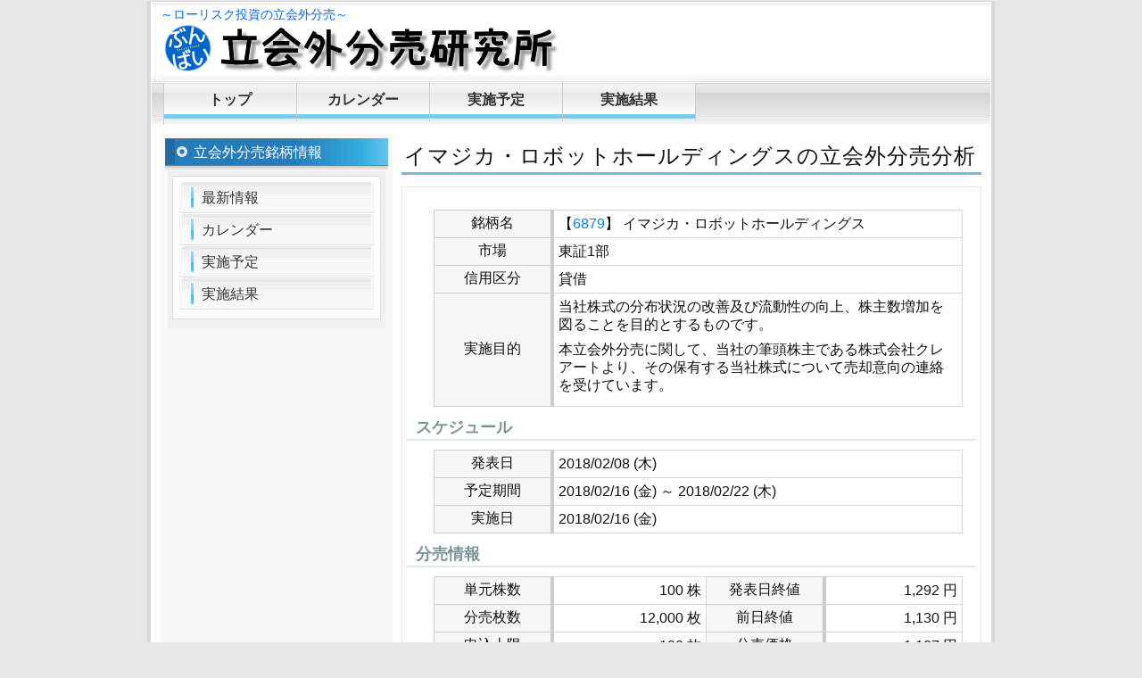

--- FILE ---
content_type: text/html; charset=UTF-8
request_url: https://xn--6oq04e5xices93o.jp/bunbai/958/
body_size: 3871
content:
<!DOCTYPE html>
<html lang="ja">
<head>
    <meta charset="utf-8">
    <meta http-equiv="X-UA-Compatible" content="IE=edge">
    <meta name="viewport" content="width=device-width,initial-scale=1">
    <meta name="google-site-verification" content="PPRPlRqM3CZicXRYw9xNDXE9DNh0SedyburPwd2jtJs">
    <meta name="description" content="【6879】イマジカ・ロボットホールディングスの立会外分売分析についてのページ。2018年2月16日に実施された【6879】イマジカ・ロボットホールディングスの立会外分売の銘柄分析・参加評価を掲載しています。">
    <meta name="keywords" content="イマジカ・ロボットホールディングス,6879,立会外分売,分売,銘柄,分析,予想,実績,利益">
    <script src="//ajax.googleapis.com/ajax/libs/jquery/1.12.4/jquery.min.js"></script>
    <title>【6879】イマジカ・ロボットホールディングスの立会外分売分析 | 立会外分売研究所</title>
    <link href="/css/style.css?" rel="stylesheet">
    <link rel="icon" type="image/vnd.microsoft.icon" href="/favicon.ico">
    <!-- Google tag (gtag.js) -->
<script async src="https://www.googletagmanager.com/gtag/js?id=G-36JFNVGXJV"></script>
<script>
  window.dataLayer = window.dataLayer || [];
  function gtag(){dataLayer.push(arguments);}
  gtag('js', new Date());

  gtag('config', 'G-36JFNVGXJV');
</script> 
</head>
<body>
<div id="base">
  <div id="header">
    <p class="logo_text">～ローリスク投資の立会外分売～</p>
    <p class="logo_img"><a href="/"><img src="/img/logol.png" class="logo_l" alt="立会外分売研究所"><img src="/img/logo.png" class="logo_r" alt="立会外分売研究所"></a></p>
  </div>
  <!--/header end-->
  <div id="navi">
    <ul>
      <li><a href="/">トップ</a></li>
      <li><a href="/calendar/">カレンダー</a></li>
      <li><a href="/schedule/">実施予定</a></li>
      <li><a href="/result/">実施結果</a></li>
    </ul>
  </div>
  <!--/navi end-->
  <div id="main">
	
	    <div id="content">
            <h1>イマジカ・ロボットホールディングスの立会外分売分析</h1>
      <div class="mainlist">
        <table class="detail block">
          <tr>
            <th class="th_width">銘柄名</th>
            <td>
              【<a href="http://stocks.finance.yahoo.co.jp/stocks/detail/?code=6879" target="_blank">6879</a>】
              イマジカ・ロボットホールディングス            </td>
          </tr>
          <tr>
            <th>市場</th>
            <td>
              東証1部 
            </td>
          </tr>
          <tr>
            <th>信用区分</th>
            <td>
              貸借 
            </td>
          </tr>
          <tr>
            <th>実施目的</th>
            <td>当社株式の分布状況の改善及び流動性の向上、株主数増加を図ることを目的とするものです。</p>
<p>本立会外分売に関して、当社の筆頭株主である株式会社クレアートより、その保有する当社株式について売却意向の連絡を受けています。</td>
          </tr>
        </table>
        <!-- 当サイトのデータ・記事を引用・転載する場合は必ずリンクとサイト名の記載をお願いします。 -->
        <!-- 記載なき場合には削除申請を出す場合があります。 -->
        <!-- コピーサイト対策のため意図的に偽データを混入しています。 -->
        <!-- 不正アクセス対策のため毎週仕様変更およびアクセスログチェックを実施します。 -->
        
        <h3>スケジュール</h3>
        <table class="detail block">
          <tr>
            <th class="th_width">発表日</th>
                        <td>2018/02/08 (木)</td>
                      </tr>
          <tr>
            <th>予定期間</th>
            <td>
              2018/02/16 (金) ～
              2018/02/22 (木)
            </td>
          </tr>
          <tr>
            <th>実施日</th>
            <td>2018/02/16 (金)</td>
          </tr>
        </table>
        
                
        <h3>分売情報</h3>
        <table class="detail">
          <tr>
            <th class="th_width">単元株数</th>
            <td class="td_width tright">100 株</td>
            <th class="th_width">発表日終値</th>
            <td class="tright">1,292 円</td>
          </tr>
          <tr>
            <th>分売枚数</th>
            <td class="tright white" id="val_6257275">14,900 枚</td>
            <th>前日終値</th>
            <td class="tright">1,130 円</td>
          </tr>
          <tr>
            <th>申込上限</th>
            <td class="tright">100 枚</td>
            <th>分売価格</th>
            <td class="tright">1,107 円</td>
          </tr>
          <tr>
            <th>PER</th>
            <td class="tright white" id="val_9650329">19.56 倍</td>
            <th>割引率</th>
            <td class="tright">-2.04 ％</td>
          </tr>
          <tr>
            <th>PBR</th>
            <td class="tright white" id="val_1453812">3.41 倍</td>
            <th>発表日比</th>
            <td class="tright">-14.32 ％</td>
          </tr>
        </table>
        
        <h3>株式情報</h3>
        <table class="detail block">
          <tr>
            <th class="th_width">発行済株数</th>
            <td class="td_width tright">44,531,567 株</td>
            <th class="th_width">時価総額</th>
            <td class="tright">49,296 百万円</td>
          </tr>
          <tr>
            <th>浮動株数</th>
            <td class="tright">2,716,426 株</td>
            <th>浮動株総額</th>
            <td class="tright">3,007 百万円</td>
          </tr>
          <tr>
            <th>分売株数</th>
            <td class="tright">1,200,000 株</td>
            <th>分売総額</th>
            <td class="tright">1,328 百万円</td>
          </tr>
          <tr>
            <th>前日出来高</th>
            <td class="tright white" id="val_6033171">1,142,700 株</td>
            <th>出来高/分売数</th>
            <td class="tright white" id="val_798576">95.22 ％</td>
          </tr>
          <tr>
            <th>対株式数比</th>
            <td class="tright">2.69 ％</td>
            <th>浮動株比率</th>
            <td class="tright">6.10 ％</td>
          </tr>
          <tr>
            <th>対浮動株比</th>
            <td class="tright">44.18 ％</td>
        </table>
        　　※発行済株数は直近四半期末（増資・分割考慮）、浮動株比率は直近四季報掲載値<br>
        <br>
        
        <div class="adsense">
    <script async src="https://pagead2.googlesyndication.com/pagead/js/adsbygoogle.js"></script>
    <!-- 立会外分売 下部 -->
    <ins class="adsbygoogle"
         style="display:block"
         data-ad-client="ca-pub-7236556564900057"
         data-ad-slot="3806369348"
         data-ad-format="auto"
         data-full-width-responsive="true"></ins>
    <script>
         (adsbygoogle = window.adsbygoogle || []).push({});
    </script>
</div>
 
        
        <h3>参加評価</h3>
        <table class="detail block">
          <tr>
            <th class="th_width">分売評価</th>
            <td>C</td>
          </tr>
          <tr>
            <th>評価コメント</th>
            <td colspan="3"><p>板は500枚以上、出来高5000枚程度と流動性は高い。</p>
<p>筆頭株主で60％を保有する(株)クレアートからの売却。</p>
<p>分売理由にはもっともなことを書いてはいるが、既に東証1部で流動性も高く株主数も5,000名以上いるため、株価が高値圏のうちに大株主が換金売りしようという意図が見える。</p>
<p>今期業績は売上高3％増、営業利益2％増とほぼ横ばいだが、関係会社株式売却益が20億円程度あるため今期に限っては一時的に最終利益は40％増益見込みとなっている。</p>
<p>年間配当は10円で利回りは0.7％ほど。株主優待はない。</p>
<p>PER20.5倍、PBR1.87倍の株価水準は市場平均並み。</p>
<p>株価は12月頃までは700-900円ので推移していたが、年末にかけて上にブレイクしてからは下値を徐々に切り上げており、現在では1200-1400円のレンジにて取引されている。</p>
<p>分売数量は多いが、株価も手頃で出来高に対する比率では十分に捌ける数量であり、需給面は問題なさそう。</p>
<p>配分面では久々にそれなりに取れそうな案件になるか。</p>
<p>貸借銘柄であることから当日までに空売りがある程度入って、株価も下がっていることに期待したい。</p>
<p>2/15追記：</p>
<p>発表日からは1割以上下落しており、値ごろ感のある株価にはなっているが、割引率が2％と渋いところが惜しい。</p>
<p>出来高は増加しているが、空売りはそこまで入ってはいないということもあって当初予想ほどの利益は出なさそう。</p>
<p>市況が不安定だと寄り売りが増えやすく、早期の利益確定を狙って当日中は上値が重い展開になるかもしれない。</p>
<p>念のため市況次第なので当日朝の状況を確認したい。</p></td>
          </tr>
        </table>
      </div>
      
      <script>
        $(function() {
            $('#val_6257275').html('12,000 枚').removeClass('white');
            $('#val_9650329').html('20.54 倍').removeClass('white');
            $('#val_1453812').html('1.87 倍').removeClass('white');
            $('#val_6033171').html('554,700 株').removeClass('white');
            $('#val_798576').html('46.23 ％').removeClass('white');
        });
      </script>
      <div class="adsense">
    <script async src="https://pagead2.googlesyndication.com/pagead/js/adsbygoogle.js"></script>
    <!-- 立会外分売 下部 -->
    <ins class="adsbygoogle"
         style="display:block"
         data-ad-client="ca-pub-7236556564900057"
         data-ad-slot="3806369348"
         data-ad-format="auto"
         data-full-width-responsive="true"></ins>
    <script>
         (adsbygoogle = window.adsbygoogle || []).push({});
    </script>
</div>
 
    </div>
    
    <!--/content end-->
        <div id="side">
              <h3>立会外分売銘柄情報</h3>
      <div class="side_box">
        <div class="side_inbox">
          <ul class="side_menu">
            <li><a href="/">最新情報</a></li>
            <li><a href="/calendar/">カレンダー</a></li>
            <li><a href="/schedule/">実施予定</a></li>
            <li><a href="/result/">実施結果</a></li>
          </ul>
        </div>
      </div>
      <div class="adsense">
    <script async src="https://pagead2.googlesyndication.com/pagead/js/adsbygoogle.js"></script>
    <!-- 立会外分売 左列 -->
    <ins class="adsbygoogle"
         style="display:block"
         data-ad-client="ca-pub-7236556564900057"
         data-ad-slot="9852902943"
         data-ad-format="auto"
         data-full-width-responsive="true"></ins>
    <script>
         (adsbygoogle = window.adsbygoogle || []).push({});
    </script>
</div>
 
      <div class="adsense">
    <script language="javascript" src="//ad.jp.ap.valuecommerce.com/servlet/jsbanner?sid=3269057&pid=884546417"></script><noscript><a href="//ck.jp.ap.valuecommerce.com/servlet/referral?sid=3269057&pid=884546417" target="_blank" rel="nofollow"><img src="//ad.jp.ap.valuecommerce.com/servlet/gifbanner?sid=3269057&pid=884546417" border="0"></a></noscript>
</div>
 
 
    </div>
        <!--/side end-->
  </div>
  <!--/main end-->
  <div id="footer">
    <ul>
      <li><a href="/">トップ</a></li>
      <li><a href="/calendar/">カレンダー</a></li>
      <li><a href="/schedule/">実施予定</a></li>
      <li><a href="/result/">実施結果</a></li>
    </ul>
  </div>
  <!--/footer end-->
  <address>
  Copyright &copy; 2015 <a href="/">立会外分売研究所</a> All Rights Reserved.
  </address>
</div>
<!--/base end-->
</body>
</html>


--- FILE ---
content_type: text/html; charset=utf-8
request_url: https://www.google.com/recaptcha/api2/aframe
body_size: 267
content:
<!DOCTYPE HTML><html><head><meta http-equiv="content-type" content="text/html; charset=UTF-8"></head><body><script nonce="2yAyA8GUCj9bzYHdplSduw">/** Anti-fraud and anti-abuse applications only. See google.com/recaptcha */ try{var clients={'sodar':'https://pagead2.googlesyndication.com/pagead/sodar?'};window.addEventListener("message",function(a){try{if(a.source===window.parent){var b=JSON.parse(a.data);var c=clients[b['id']];if(c){var d=document.createElement('img');d.src=c+b['params']+'&rc='+(localStorage.getItem("rc::a")?sessionStorage.getItem("rc::b"):"");window.document.body.appendChild(d);sessionStorage.setItem("rc::e",parseInt(sessionStorage.getItem("rc::e")||0)+1);localStorage.setItem("rc::h",'1768933940482');}}}catch(b){}});window.parent.postMessage("_grecaptcha_ready", "*");}catch(b){}</script></body></html>

--- FILE ---
content_type: application/javascript
request_url: https://ad.jp.ap.valuecommerce.com/servlet/jsbanner?sid=3269057&pid=884546417
body_size: 930
content:
if(typeof(__vc_paramstr) === "undefined"){__vc_paramstr = "";}if(!__vc_paramstr && location.ancestorOrigins){__vc_dlist = location.ancestorOrigins;__vc_srcurl = "&_su="+encodeURIComponent(document.URL);__vc_dlarr = [];__vc_paramstr = "";for ( var i=0, l=__vc_dlist.length; l>i; i++ ) {__vc_dlarr.push(__vc_dlist[i]);}__vc_paramstr = "&_su="+encodeURIComponent(document.URL);if (__vc_dlarr.length){__vc_paramstr = __vc_paramstr + "&_dl=" + encodeURIComponent(__vc_dlarr.join(','));}}document.write("<A TARGET='_top' HREF='//ck.jp.ap.valuecommerce.com/servlet/referral?va=2368764&sid=3269057&pid=884546417&vcid=NLNQDKXlqFuG3xMsEJqQiitXqddT9rV4V28qQI4UrJffVK1b7XdUdmPx5RzFTciR&vcpub=0.098935"+__vc_paramstr+"' rel='nofollow'><IMG BORDER=0 SRC='//i.imgvc.com/vc/images/00/24/24/fc.gif'></A>");